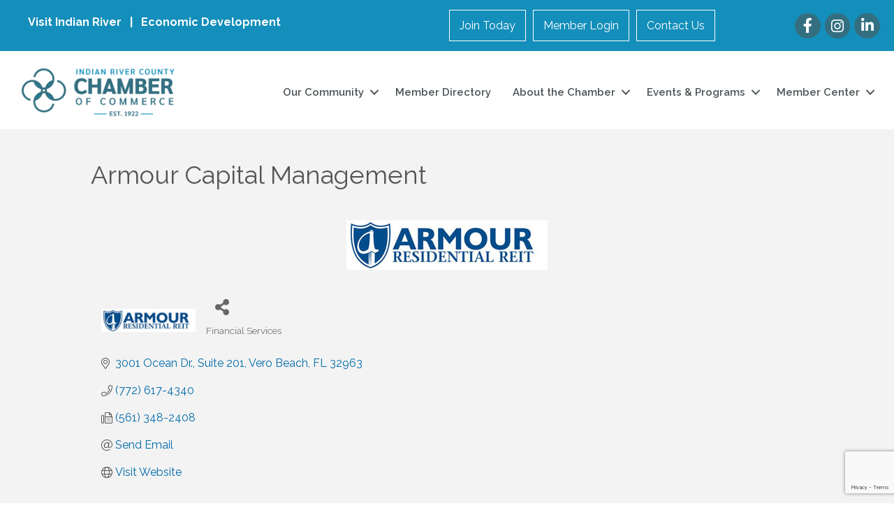

--- FILE ---
content_type: text/html; charset=utf-8
request_url: https://www.google.com/recaptcha/enterprise/anchor?ar=1&k=6LfI_T8rAAAAAMkWHrLP_GfSf3tLy9tKa839wcWa&co=aHR0cHM6Ly9idXNpbmVzcy5pbmRpYW5yaXZlcmNoYW1iZXIuY29tOjQ0Mw..&hl=en&v=PoyoqOPhxBO7pBk68S4YbpHZ&size=invisible&anchor-ms=20000&execute-ms=30000&cb=sn14trv74tx
body_size: 48766
content:
<!DOCTYPE HTML><html dir="ltr" lang="en"><head><meta http-equiv="Content-Type" content="text/html; charset=UTF-8">
<meta http-equiv="X-UA-Compatible" content="IE=edge">
<title>reCAPTCHA</title>
<style type="text/css">
/* cyrillic-ext */
@font-face {
  font-family: 'Roboto';
  font-style: normal;
  font-weight: 400;
  font-stretch: 100%;
  src: url(//fonts.gstatic.com/s/roboto/v48/KFO7CnqEu92Fr1ME7kSn66aGLdTylUAMa3GUBHMdazTgWw.woff2) format('woff2');
  unicode-range: U+0460-052F, U+1C80-1C8A, U+20B4, U+2DE0-2DFF, U+A640-A69F, U+FE2E-FE2F;
}
/* cyrillic */
@font-face {
  font-family: 'Roboto';
  font-style: normal;
  font-weight: 400;
  font-stretch: 100%;
  src: url(//fonts.gstatic.com/s/roboto/v48/KFO7CnqEu92Fr1ME7kSn66aGLdTylUAMa3iUBHMdazTgWw.woff2) format('woff2');
  unicode-range: U+0301, U+0400-045F, U+0490-0491, U+04B0-04B1, U+2116;
}
/* greek-ext */
@font-face {
  font-family: 'Roboto';
  font-style: normal;
  font-weight: 400;
  font-stretch: 100%;
  src: url(//fonts.gstatic.com/s/roboto/v48/KFO7CnqEu92Fr1ME7kSn66aGLdTylUAMa3CUBHMdazTgWw.woff2) format('woff2');
  unicode-range: U+1F00-1FFF;
}
/* greek */
@font-face {
  font-family: 'Roboto';
  font-style: normal;
  font-weight: 400;
  font-stretch: 100%;
  src: url(//fonts.gstatic.com/s/roboto/v48/KFO7CnqEu92Fr1ME7kSn66aGLdTylUAMa3-UBHMdazTgWw.woff2) format('woff2');
  unicode-range: U+0370-0377, U+037A-037F, U+0384-038A, U+038C, U+038E-03A1, U+03A3-03FF;
}
/* math */
@font-face {
  font-family: 'Roboto';
  font-style: normal;
  font-weight: 400;
  font-stretch: 100%;
  src: url(//fonts.gstatic.com/s/roboto/v48/KFO7CnqEu92Fr1ME7kSn66aGLdTylUAMawCUBHMdazTgWw.woff2) format('woff2');
  unicode-range: U+0302-0303, U+0305, U+0307-0308, U+0310, U+0312, U+0315, U+031A, U+0326-0327, U+032C, U+032F-0330, U+0332-0333, U+0338, U+033A, U+0346, U+034D, U+0391-03A1, U+03A3-03A9, U+03B1-03C9, U+03D1, U+03D5-03D6, U+03F0-03F1, U+03F4-03F5, U+2016-2017, U+2034-2038, U+203C, U+2040, U+2043, U+2047, U+2050, U+2057, U+205F, U+2070-2071, U+2074-208E, U+2090-209C, U+20D0-20DC, U+20E1, U+20E5-20EF, U+2100-2112, U+2114-2115, U+2117-2121, U+2123-214F, U+2190, U+2192, U+2194-21AE, U+21B0-21E5, U+21F1-21F2, U+21F4-2211, U+2213-2214, U+2216-22FF, U+2308-230B, U+2310, U+2319, U+231C-2321, U+2336-237A, U+237C, U+2395, U+239B-23B7, U+23D0, U+23DC-23E1, U+2474-2475, U+25AF, U+25B3, U+25B7, U+25BD, U+25C1, U+25CA, U+25CC, U+25FB, U+266D-266F, U+27C0-27FF, U+2900-2AFF, U+2B0E-2B11, U+2B30-2B4C, U+2BFE, U+3030, U+FF5B, U+FF5D, U+1D400-1D7FF, U+1EE00-1EEFF;
}
/* symbols */
@font-face {
  font-family: 'Roboto';
  font-style: normal;
  font-weight: 400;
  font-stretch: 100%;
  src: url(//fonts.gstatic.com/s/roboto/v48/KFO7CnqEu92Fr1ME7kSn66aGLdTylUAMaxKUBHMdazTgWw.woff2) format('woff2');
  unicode-range: U+0001-000C, U+000E-001F, U+007F-009F, U+20DD-20E0, U+20E2-20E4, U+2150-218F, U+2190, U+2192, U+2194-2199, U+21AF, U+21E6-21F0, U+21F3, U+2218-2219, U+2299, U+22C4-22C6, U+2300-243F, U+2440-244A, U+2460-24FF, U+25A0-27BF, U+2800-28FF, U+2921-2922, U+2981, U+29BF, U+29EB, U+2B00-2BFF, U+4DC0-4DFF, U+FFF9-FFFB, U+10140-1018E, U+10190-1019C, U+101A0, U+101D0-101FD, U+102E0-102FB, U+10E60-10E7E, U+1D2C0-1D2D3, U+1D2E0-1D37F, U+1F000-1F0FF, U+1F100-1F1AD, U+1F1E6-1F1FF, U+1F30D-1F30F, U+1F315, U+1F31C, U+1F31E, U+1F320-1F32C, U+1F336, U+1F378, U+1F37D, U+1F382, U+1F393-1F39F, U+1F3A7-1F3A8, U+1F3AC-1F3AF, U+1F3C2, U+1F3C4-1F3C6, U+1F3CA-1F3CE, U+1F3D4-1F3E0, U+1F3ED, U+1F3F1-1F3F3, U+1F3F5-1F3F7, U+1F408, U+1F415, U+1F41F, U+1F426, U+1F43F, U+1F441-1F442, U+1F444, U+1F446-1F449, U+1F44C-1F44E, U+1F453, U+1F46A, U+1F47D, U+1F4A3, U+1F4B0, U+1F4B3, U+1F4B9, U+1F4BB, U+1F4BF, U+1F4C8-1F4CB, U+1F4D6, U+1F4DA, U+1F4DF, U+1F4E3-1F4E6, U+1F4EA-1F4ED, U+1F4F7, U+1F4F9-1F4FB, U+1F4FD-1F4FE, U+1F503, U+1F507-1F50B, U+1F50D, U+1F512-1F513, U+1F53E-1F54A, U+1F54F-1F5FA, U+1F610, U+1F650-1F67F, U+1F687, U+1F68D, U+1F691, U+1F694, U+1F698, U+1F6AD, U+1F6B2, U+1F6B9-1F6BA, U+1F6BC, U+1F6C6-1F6CF, U+1F6D3-1F6D7, U+1F6E0-1F6EA, U+1F6F0-1F6F3, U+1F6F7-1F6FC, U+1F700-1F7FF, U+1F800-1F80B, U+1F810-1F847, U+1F850-1F859, U+1F860-1F887, U+1F890-1F8AD, U+1F8B0-1F8BB, U+1F8C0-1F8C1, U+1F900-1F90B, U+1F93B, U+1F946, U+1F984, U+1F996, U+1F9E9, U+1FA00-1FA6F, U+1FA70-1FA7C, U+1FA80-1FA89, U+1FA8F-1FAC6, U+1FACE-1FADC, U+1FADF-1FAE9, U+1FAF0-1FAF8, U+1FB00-1FBFF;
}
/* vietnamese */
@font-face {
  font-family: 'Roboto';
  font-style: normal;
  font-weight: 400;
  font-stretch: 100%;
  src: url(//fonts.gstatic.com/s/roboto/v48/KFO7CnqEu92Fr1ME7kSn66aGLdTylUAMa3OUBHMdazTgWw.woff2) format('woff2');
  unicode-range: U+0102-0103, U+0110-0111, U+0128-0129, U+0168-0169, U+01A0-01A1, U+01AF-01B0, U+0300-0301, U+0303-0304, U+0308-0309, U+0323, U+0329, U+1EA0-1EF9, U+20AB;
}
/* latin-ext */
@font-face {
  font-family: 'Roboto';
  font-style: normal;
  font-weight: 400;
  font-stretch: 100%;
  src: url(//fonts.gstatic.com/s/roboto/v48/KFO7CnqEu92Fr1ME7kSn66aGLdTylUAMa3KUBHMdazTgWw.woff2) format('woff2');
  unicode-range: U+0100-02BA, U+02BD-02C5, U+02C7-02CC, U+02CE-02D7, U+02DD-02FF, U+0304, U+0308, U+0329, U+1D00-1DBF, U+1E00-1E9F, U+1EF2-1EFF, U+2020, U+20A0-20AB, U+20AD-20C0, U+2113, U+2C60-2C7F, U+A720-A7FF;
}
/* latin */
@font-face {
  font-family: 'Roboto';
  font-style: normal;
  font-weight: 400;
  font-stretch: 100%;
  src: url(//fonts.gstatic.com/s/roboto/v48/KFO7CnqEu92Fr1ME7kSn66aGLdTylUAMa3yUBHMdazQ.woff2) format('woff2');
  unicode-range: U+0000-00FF, U+0131, U+0152-0153, U+02BB-02BC, U+02C6, U+02DA, U+02DC, U+0304, U+0308, U+0329, U+2000-206F, U+20AC, U+2122, U+2191, U+2193, U+2212, U+2215, U+FEFF, U+FFFD;
}
/* cyrillic-ext */
@font-face {
  font-family: 'Roboto';
  font-style: normal;
  font-weight: 500;
  font-stretch: 100%;
  src: url(//fonts.gstatic.com/s/roboto/v48/KFO7CnqEu92Fr1ME7kSn66aGLdTylUAMa3GUBHMdazTgWw.woff2) format('woff2');
  unicode-range: U+0460-052F, U+1C80-1C8A, U+20B4, U+2DE0-2DFF, U+A640-A69F, U+FE2E-FE2F;
}
/* cyrillic */
@font-face {
  font-family: 'Roboto';
  font-style: normal;
  font-weight: 500;
  font-stretch: 100%;
  src: url(//fonts.gstatic.com/s/roboto/v48/KFO7CnqEu92Fr1ME7kSn66aGLdTylUAMa3iUBHMdazTgWw.woff2) format('woff2');
  unicode-range: U+0301, U+0400-045F, U+0490-0491, U+04B0-04B1, U+2116;
}
/* greek-ext */
@font-face {
  font-family: 'Roboto';
  font-style: normal;
  font-weight: 500;
  font-stretch: 100%;
  src: url(//fonts.gstatic.com/s/roboto/v48/KFO7CnqEu92Fr1ME7kSn66aGLdTylUAMa3CUBHMdazTgWw.woff2) format('woff2');
  unicode-range: U+1F00-1FFF;
}
/* greek */
@font-face {
  font-family: 'Roboto';
  font-style: normal;
  font-weight: 500;
  font-stretch: 100%;
  src: url(//fonts.gstatic.com/s/roboto/v48/KFO7CnqEu92Fr1ME7kSn66aGLdTylUAMa3-UBHMdazTgWw.woff2) format('woff2');
  unicode-range: U+0370-0377, U+037A-037F, U+0384-038A, U+038C, U+038E-03A1, U+03A3-03FF;
}
/* math */
@font-face {
  font-family: 'Roboto';
  font-style: normal;
  font-weight: 500;
  font-stretch: 100%;
  src: url(//fonts.gstatic.com/s/roboto/v48/KFO7CnqEu92Fr1ME7kSn66aGLdTylUAMawCUBHMdazTgWw.woff2) format('woff2');
  unicode-range: U+0302-0303, U+0305, U+0307-0308, U+0310, U+0312, U+0315, U+031A, U+0326-0327, U+032C, U+032F-0330, U+0332-0333, U+0338, U+033A, U+0346, U+034D, U+0391-03A1, U+03A3-03A9, U+03B1-03C9, U+03D1, U+03D5-03D6, U+03F0-03F1, U+03F4-03F5, U+2016-2017, U+2034-2038, U+203C, U+2040, U+2043, U+2047, U+2050, U+2057, U+205F, U+2070-2071, U+2074-208E, U+2090-209C, U+20D0-20DC, U+20E1, U+20E5-20EF, U+2100-2112, U+2114-2115, U+2117-2121, U+2123-214F, U+2190, U+2192, U+2194-21AE, U+21B0-21E5, U+21F1-21F2, U+21F4-2211, U+2213-2214, U+2216-22FF, U+2308-230B, U+2310, U+2319, U+231C-2321, U+2336-237A, U+237C, U+2395, U+239B-23B7, U+23D0, U+23DC-23E1, U+2474-2475, U+25AF, U+25B3, U+25B7, U+25BD, U+25C1, U+25CA, U+25CC, U+25FB, U+266D-266F, U+27C0-27FF, U+2900-2AFF, U+2B0E-2B11, U+2B30-2B4C, U+2BFE, U+3030, U+FF5B, U+FF5D, U+1D400-1D7FF, U+1EE00-1EEFF;
}
/* symbols */
@font-face {
  font-family: 'Roboto';
  font-style: normal;
  font-weight: 500;
  font-stretch: 100%;
  src: url(//fonts.gstatic.com/s/roboto/v48/KFO7CnqEu92Fr1ME7kSn66aGLdTylUAMaxKUBHMdazTgWw.woff2) format('woff2');
  unicode-range: U+0001-000C, U+000E-001F, U+007F-009F, U+20DD-20E0, U+20E2-20E4, U+2150-218F, U+2190, U+2192, U+2194-2199, U+21AF, U+21E6-21F0, U+21F3, U+2218-2219, U+2299, U+22C4-22C6, U+2300-243F, U+2440-244A, U+2460-24FF, U+25A0-27BF, U+2800-28FF, U+2921-2922, U+2981, U+29BF, U+29EB, U+2B00-2BFF, U+4DC0-4DFF, U+FFF9-FFFB, U+10140-1018E, U+10190-1019C, U+101A0, U+101D0-101FD, U+102E0-102FB, U+10E60-10E7E, U+1D2C0-1D2D3, U+1D2E0-1D37F, U+1F000-1F0FF, U+1F100-1F1AD, U+1F1E6-1F1FF, U+1F30D-1F30F, U+1F315, U+1F31C, U+1F31E, U+1F320-1F32C, U+1F336, U+1F378, U+1F37D, U+1F382, U+1F393-1F39F, U+1F3A7-1F3A8, U+1F3AC-1F3AF, U+1F3C2, U+1F3C4-1F3C6, U+1F3CA-1F3CE, U+1F3D4-1F3E0, U+1F3ED, U+1F3F1-1F3F3, U+1F3F5-1F3F7, U+1F408, U+1F415, U+1F41F, U+1F426, U+1F43F, U+1F441-1F442, U+1F444, U+1F446-1F449, U+1F44C-1F44E, U+1F453, U+1F46A, U+1F47D, U+1F4A3, U+1F4B0, U+1F4B3, U+1F4B9, U+1F4BB, U+1F4BF, U+1F4C8-1F4CB, U+1F4D6, U+1F4DA, U+1F4DF, U+1F4E3-1F4E6, U+1F4EA-1F4ED, U+1F4F7, U+1F4F9-1F4FB, U+1F4FD-1F4FE, U+1F503, U+1F507-1F50B, U+1F50D, U+1F512-1F513, U+1F53E-1F54A, U+1F54F-1F5FA, U+1F610, U+1F650-1F67F, U+1F687, U+1F68D, U+1F691, U+1F694, U+1F698, U+1F6AD, U+1F6B2, U+1F6B9-1F6BA, U+1F6BC, U+1F6C6-1F6CF, U+1F6D3-1F6D7, U+1F6E0-1F6EA, U+1F6F0-1F6F3, U+1F6F7-1F6FC, U+1F700-1F7FF, U+1F800-1F80B, U+1F810-1F847, U+1F850-1F859, U+1F860-1F887, U+1F890-1F8AD, U+1F8B0-1F8BB, U+1F8C0-1F8C1, U+1F900-1F90B, U+1F93B, U+1F946, U+1F984, U+1F996, U+1F9E9, U+1FA00-1FA6F, U+1FA70-1FA7C, U+1FA80-1FA89, U+1FA8F-1FAC6, U+1FACE-1FADC, U+1FADF-1FAE9, U+1FAF0-1FAF8, U+1FB00-1FBFF;
}
/* vietnamese */
@font-face {
  font-family: 'Roboto';
  font-style: normal;
  font-weight: 500;
  font-stretch: 100%;
  src: url(//fonts.gstatic.com/s/roboto/v48/KFO7CnqEu92Fr1ME7kSn66aGLdTylUAMa3OUBHMdazTgWw.woff2) format('woff2');
  unicode-range: U+0102-0103, U+0110-0111, U+0128-0129, U+0168-0169, U+01A0-01A1, U+01AF-01B0, U+0300-0301, U+0303-0304, U+0308-0309, U+0323, U+0329, U+1EA0-1EF9, U+20AB;
}
/* latin-ext */
@font-face {
  font-family: 'Roboto';
  font-style: normal;
  font-weight: 500;
  font-stretch: 100%;
  src: url(//fonts.gstatic.com/s/roboto/v48/KFO7CnqEu92Fr1ME7kSn66aGLdTylUAMa3KUBHMdazTgWw.woff2) format('woff2');
  unicode-range: U+0100-02BA, U+02BD-02C5, U+02C7-02CC, U+02CE-02D7, U+02DD-02FF, U+0304, U+0308, U+0329, U+1D00-1DBF, U+1E00-1E9F, U+1EF2-1EFF, U+2020, U+20A0-20AB, U+20AD-20C0, U+2113, U+2C60-2C7F, U+A720-A7FF;
}
/* latin */
@font-face {
  font-family: 'Roboto';
  font-style: normal;
  font-weight: 500;
  font-stretch: 100%;
  src: url(//fonts.gstatic.com/s/roboto/v48/KFO7CnqEu92Fr1ME7kSn66aGLdTylUAMa3yUBHMdazQ.woff2) format('woff2');
  unicode-range: U+0000-00FF, U+0131, U+0152-0153, U+02BB-02BC, U+02C6, U+02DA, U+02DC, U+0304, U+0308, U+0329, U+2000-206F, U+20AC, U+2122, U+2191, U+2193, U+2212, U+2215, U+FEFF, U+FFFD;
}
/* cyrillic-ext */
@font-face {
  font-family: 'Roboto';
  font-style: normal;
  font-weight: 900;
  font-stretch: 100%;
  src: url(//fonts.gstatic.com/s/roboto/v48/KFO7CnqEu92Fr1ME7kSn66aGLdTylUAMa3GUBHMdazTgWw.woff2) format('woff2');
  unicode-range: U+0460-052F, U+1C80-1C8A, U+20B4, U+2DE0-2DFF, U+A640-A69F, U+FE2E-FE2F;
}
/* cyrillic */
@font-face {
  font-family: 'Roboto';
  font-style: normal;
  font-weight: 900;
  font-stretch: 100%;
  src: url(//fonts.gstatic.com/s/roboto/v48/KFO7CnqEu92Fr1ME7kSn66aGLdTylUAMa3iUBHMdazTgWw.woff2) format('woff2');
  unicode-range: U+0301, U+0400-045F, U+0490-0491, U+04B0-04B1, U+2116;
}
/* greek-ext */
@font-face {
  font-family: 'Roboto';
  font-style: normal;
  font-weight: 900;
  font-stretch: 100%;
  src: url(//fonts.gstatic.com/s/roboto/v48/KFO7CnqEu92Fr1ME7kSn66aGLdTylUAMa3CUBHMdazTgWw.woff2) format('woff2');
  unicode-range: U+1F00-1FFF;
}
/* greek */
@font-face {
  font-family: 'Roboto';
  font-style: normal;
  font-weight: 900;
  font-stretch: 100%;
  src: url(//fonts.gstatic.com/s/roboto/v48/KFO7CnqEu92Fr1ME7kSn66aGLdTylUAMa3-UBHMdazTgWw.woff2) format('woff2');
  unicode-range: U+0370-0377, U+037A-037F, U+0384-038A, U+038C, U+038E-03A1, U+03A3-03FF;
}
/* math */
@font-face {
  font-family: 'Roboto';
  font-style: normal;
  font-weight: 900;
  font-stretch: 100%;
  src: url(//fonts.gstatic.com/s/roboto/v48/KFO7CnqEu92Fr1ME7kSn66aGLdTylUAMawCUBHMdazTgWw.woff2) format('woff2');
  unicode-range: U+0302-0303, U+0305, U+0307-0308, U+0310, U+0312, U+0315, U+031A, U+0326-0327, U+032C, U+032F-0330, U+0332-0333, U+0338, U+033A, U+0346, U+034D, U+0391-03A1, U+03A3-03A9, U+03B1-03C9, U+03D1, U+03D5-03D6, U+03F0-03F1, U+03F4-03F5, U+2016-2017, U+2034-2038, U+203C, U+2040, U+2043, U+2047, U+2050, U+2057, U+205F, U+2070-2071, U+2074-208E, U+2090-209C, U+20D0-20DC, U+20E1, U+20E5-20EF, U+2100-2112, U+2114-2115, U+2117-2121, U+2123-214F, U+2190, U+2192, U+2194-21AE, U+21B0-21E5, U+21F1-21F2, U+21F4-2211, U+2213-2214, U+2216-22FF, U+2308-230B, U+2310, U+2319, U+231C-2321, U+2336-237A, U+237C, U+2395, U+239B-23B7, U+23D0, U+23DC-23E1, U+2474-2475, U+25AF, U+25B3, U+25B7, U+25BD, U+25C1, U+25CA, U+25CC, U+25FB, U+266D-266F, U+27C0-27FF, U+2900-2AFF, U+2B0E-2B11, U+2B30-2B4C, U+2BFE, U+3030, U+FF5B, U+FF5D, U+1D400-1D7FF, U+1EE00-1EEFF;
}
/* symbols */
@font-face {
  font-family: 'Roboto';
  font-style: normal;
  font-weight: 900;
  font-stretch: 100%;
  src: url(//fonts.gstatic.com/s/roboto/v48/KFO7CnqEu92Fr1ME7kSn66aGLdTylUAMaxKUBHMdazTgWw.woff2) format('woff2');
  unicode-range: U+0001-000C, U+000E-001F, U+007F-009F, U+20DD-20E0, U+20E2-20E4, U+2150-218F, U+2190, U+2192, U+2194-2199, U+21AF, U+21E6-21F0, U+21F3, U+2218-2219, U+2299, U+22C4-22C6, U+2300-243F, U+2440-244A, U+2460-24FF, U+25A0-27BF, U+2800-28FF, U+2921-2922, U+2981, U+29BF, U+29EB, U+2B00-2BFF, U+4DC0-4DFF, U+FFF9-FFFB, U+10140-1018E, U+10190-1019C, U+101A0, U+101D0-101FD, U+102E0-102FB, U+10E60-10E7E, U+1D2C0-1D2D3, U+1D2E0-1D37F, U+1F000-1F0FF, U+1F100-1F1AD, U+1F1E6-1F1FF, U+1F30D-1F30F, U+1F315, U+1F31C, U+1F31E, U+1F320-1F32C, U+1F336, U+1F378, U+1F37D, U+1F382, U+1F393-1F39F, U+1F3A7-1F3A8, U+1F3AC-1F3AF, U+1F3C2, U+1F3C4-1F3C6, U+1F3CA-1F3CE, U+1F3D4-1F3E0, U+1F3ED, U+1F3F1-1F3F3, U+1F3F5-1F3F7, U+1F408, U+1F415, U+1F41F, U+1F426, U+1F43F, U+1F441-1F442, U+1F444, U+1F446-1F449, U+1F44C-1F44E, U+1F453, U+1F46A, U+1F47D, U+1F4A3, U+1F4B0, U+1F4B3, U+1F4B9, U+1F4BB, U+1F4BF, U+1F4C8-1F4CB, U+1F4D6, U+1F4DA, U+1F4DF, U+1F4E3-1F4E6, U+1F4EA-1F4ED, U+1F4F7, U+1F4F9-1F4FB, U+1F4FD-1F4FE, U+1F503, U+1F507-1F50B, U+1F50D, U+1F512-1F513, U+1F53E-1F54A, U+1F54F-1F5FA, U+1F610, U+1F650-1F67F, U+1F687, U+1F68D, U+1F691, U+1F694, U+1F698, U+1F6AD, U+1F6B2, U+1F6B9-1F6BA, U+1F6BC, U+1F6C6-1F6CF, U+1F6D3-1F6D7, U+1F6E0-1F6EA, U+1F6F0-1F6F3, U+1F6F7-1F6FC, U+1F700-1F7FF, U+1F800-1F80B, U+1F810-1F847, U+1F850-1F859, U+1F860-1F887, U+1F890-1F8AD, U+1F8B0-1F8BB, U+1F8C0-1F8C1, U+1F900-1F90B, U+1F93B, U+1F946, U+1F984, U+1F996, U+1F9E9, U+1FA00-1FA6F, U+1FA70-1FA7C, U+1FA80-1FA89, U+1FA8F-1FAC6, U+1FACE-1FADC, U+1FADF-1FAE9, U+1FAF0-1FAF8, U+1FB00-1FBFF;
}
/* vietnamese */
@font-face {
  font-family: 'Roboto';
  font-style: normal;
  font-weight: 900;
  font-stretch: 100%;
  src: url(//fonts.gstatic.com/s/roboto/v48/KFO7CnqEu92Fr1ME7kSn66aGLdTylUAMa3OUBHMdazTgWw.woff2) format('woff2');
  unicode-range: U+0102-0103, U+0110-0111, U+0128-0129, U+0168-0169, U+01A0-01A1, U+01AF-01B0, U+0300-0301, U+0303-0304, U+0308-0309, U+0323, U+0329, U+1EA0-1EF9, U+20AB;
}
/* latin-ext */
@font-face {
  font-family: 'Roboto';
  font-style: normal;
  font-weight: 900;
  font-stretch: 100%;
  src: url(//fonts.gstatic.com/s/roboto/v48/KFO7CnqEu92Fr1ME7kSn66aGLdTylUAMa3KUBHMdazTgWw.woff2) format('woff2');
  unicode-range: U+0100-02BA, U+02BD-02C5, U+02C7-02CC, U+02CE-02D7, U+02DD-02FF, U+0304, U+0308, U+0329, U+1D00-1DBF, U+1E00-1E9F, U+1EF2-1EFF, U+2020, U+20A0-20AB, U+20AD-20C0, U+2113, U+2C60-2C7F, U+A720-A7FF;
}
/* latin */
@font-face {
  font-family: 'Roboto';
  font-style: normal;
  font-weight: 900;
  font-stretch: 100%;
  src: url(//fonts.gstatic.com/s/roboto/v48/KFO7CnqEu92Fr1ME7kSn66aGLdTylUAMa3yUBHMdazQ.woff2) format('woff2');
  unicode-range: U+0000-00FF, U+0131, U+0152-0153, U+02BB-02BC, U+02C6, U+02DA, U+02DC, U+0304, U+0308, U+0329, U+2000-206F, U+20AC, U+2122, U+2191, U+2193, U+2212, U+2215, U+FEFF, U+FFFD;
}

</style>
<link rel="stylesheet" type="text/css" href="https://www.gstatic.com/recaptcha/releases/PoyoqOPhxBO7pBk68S4YbpHZ/styles__ltr.css">
<script nonce="EOZyapGmA8QFQ4YqwzKntg" type="text/javascript">window['__recaptcha_api'] = 'https://www.google.com/recaptcha/enterprise/';</script>
<script type="text/javascript" src="https://www.gstatic.com/recaptcha/releases/PoyoqOPhxBO7pBk68S4YbpHZ/recaptcha__en.js" nonce="EOZyapGmA8QFQ4YqwzKntg">
      
    </script></head>
<body><div id="rc-anchor-alert" class="rc-anchor-alert"></div>
<input type="hidden" id="recaptcha-token" value="[base64]">
<script type="text/javascript" nonce="EOZyapGmA8QFQ4YqwzKntg">
      recaptcha.anchor.Main.init("[\x22ainput\x22,[\x22bgdata\x22,\x22\x22,\[base64]/[base64]/MjU1Ong/[base64]/[base64]/[base64]/[base64]/[base64]/[base64]/[base64]/[base64]/[base64]/[base64]/[base64]/[base64]/[base64]/[base64]/[base64]\\u003d\x22,\[base64]\x22,\[base64]/w57Dj8Kfw47Ci8OXAcKYRQXCtFDDhcOXwojCp8O1w7LCmsKXA8Odw7k3XlxFNVDDpcOTKcOAwopIw6YKw4XDtsKOw6clwqTDmcKVbcOUw4Bhw4kHC8OwbjTCu3/Co29Xw6TCmsKpDCvChlEJPlbCm8KKYsO2wodEw6PDqsOjOiRYI8OZNmlWVsOsZWzDoixdw4HCs2dXwqTCihvCkgQFwrQywrvDpcO2woXCrhMuRsOeQcKbUjNFUjHDkA7ChMKdwovDpD1Yw7jDk8K8OcKrKcOGUcKdwqnCj1PDrMOaw49cw7t3wpnCkB/CvjM8L8Oww7fCs8KywpUbbsOnwrjCucOhDQvDoT/[base64]/wo/DncOkKMK0w7vCosKZw6hGQnFVwpzCjybCv8KYwrLCr8KoNsOOwqXCkxtqw5DCkkIAwpfCqE4xwqEMwqnDhnEIwpsnw43CqMOpZTHDikDCnSHCoxMEw7LDqVnDvhTDo23Cp8K9w4fCo0YbQcO/wo/[base64]/CpsKxHgspNyt4IHxKK0jDoxh/wp1HwoMvFsOOccKRwpDDgQhVBcO4W1zCosKSwrvCrsODwrrDt8OPw7/DnizDkcO6E8KzwqZ2w7XCt3fCiVHDgGgsw7JnasOLNFrDjMKTw5ZJDMKHRmnCsCMzw5XDjsKZbsKBwoxKNMK6woRhVcOow5QWN8KqBsOhTghIwr3DgjjCssKTBcKFwo3CjsOCwpxDw4nCvUPCgMOuw7XCmWHDsMKSwoV3w6rDozx/w4ZaLnTDjcKowr3CmBMfYMOqYMKCBCNXMmnDnsKdw43Cr8KLwq4Mwo/DiMOoZRANwojDqEnCg8KGwpEIM8KzwrjDocOZKFnDn8KyfUTCtyULwozDjhgvw5xgwpo2w6J6w6/DmcOjRsKFwrdkWCYKaMOYw7pgwqQ8Xx9gMALDlmLCuExCw6PCmjNuI0sJw6R3w77Di8OIAMK8w7HCvcKeK8O1B8OUwoE7w6/Ckhdywrx0wpxSPcO4w6TCtcOjTXXCmsO4w5tOYsOjwpbCoMKnJcOlw7tNWzrDkFkKw5fCkhLDtMO9NsOhIB94wr/ChyIiw7N6ScKyOHzDqMKlw6Y8wo3CtMOGDsOMw78GEsKxOMK1w588w4VQw4nCnMOnwrsDw7fCsMKhwoHDpMKfB8OFwq4UH3NWFcK/ZmbDvWnCgz/DusKjPwFywqNTw5hXwq/[base64]/DgDPCqMKNZ8OYw5rDm1PDgMKTw7XCmEVSw6rCrlPCsMO/w7N8V8KzAsOQw63CuFdXDcKcwrIQJsOgw6pAwqtjIWVWwq7CoMOhwpkPf8Ouw57Crw5PbcO8w4sHD8KKwpN+KsOdwrXCokXCkcOuTMO/[base64]/[base64]/DoHtfHDzDmMKnwrhiw7YEMsKww4NDeHLDmS1hwptpwrLClzTDvgM8w4TDh1XDjSfDo8Oww6A/[base64]/SRFxUcO+w5nCkMONw7UUfMOOwrjCjsKtbAN3d8KOwrwCwqIoNMK4w5Q0w4MSdcKTw4IfwqNRCMOjwo8Iw5zDvybCtwLDpsKuw60Yw6XDqAPDkhBSYcKvw61Mwq3CqMKSw7rCoX/Dq8Khw5d/YBfCmMOvw4LCrWvDuMO7wqvDiT/Cj8KkesO+Wn82BEbDlhvCscKrcsKiIcKDXlw2fH1MwpkWw7fCpcOXFMODKMOdw71BZ39tw48DBwfDpC94QVzCjhvChMK0wpvDt8Obw4B2LUXDucKdwrLCsGNWwrcaDsKrw5HDrTPChQplP8KGw5giDVopNMO1I8KbJh7DoxHCiDoYw5bDhlxSw5TDmy5Kw5/DhjY3TAQRKmfCgMK4FwlRXsKPZCwiw5VNIw4qX19ZMmYywrbDqMO6w5nDu3LCollXwpdmworCrV/CsMKBw44xHhY+DMOvw67Cm1xLw53ClcKIFUjCgMOYQsKTwoclwpjDgEEAUWsRJEXCp390CsO2wrApw7VWwolpwqTCq8Kfw4ZvCgkVHcKrw59PacK3V8OqJiPDkkksw7jCgnnDpMK3X2/DuMOFwqXCq1kfwovCh8KbSMOjwq3Do2sjKgnDoMKEw6TCoMKtHSlTREo5dsKawovCrMKjw6TCuFTDuTPDtcKbw4HDo1lqRMKQVMO4akoLW8OkwoQBwp0UEHjDn8OCbCQOd8KgwpDCukU8w41EV3klGxPCgX7CicO4w5PDg8OwQwHDgMKawpHCmcK0HgF8A3/CssOVV1HClRUxw6kAw595TirDvsOIw50NRXFtW8O6w7xlU8Krw4gnbnFRJHHDnWMCBsOywpV/w5HCuWXCgcKAwqw8YsO7Ul4ucAwqwqPCv8OaQMK3wpLDmR9jFmbCgXFdwrRuw73DlnhuSktPwp3DsX1AK38/UMOAPMOlw5kXw6XDtCTDnkplw7DCnjUHwo/[base64]/[base64]/CnQkfwpc9w47DoMK5PMKwwqHDucO9eMORLDxJw6dJw49KwrHDjyLCgsOcMT80wrfDnsKodSAMw5LCpMK5w5h0w5nDnsKFw7HChlk5KHTDi1QFwonCnMKhLA7Cg8KNU8KvO8KlwrzDrQs0wr3CpV11T2/CmMK3K2x5NiJFwr8Cw5ZsDcOVbcKoSHgdEzDCq8K7WiRwwq1Uw5tCKsOjaEYKwq/[base64]/[base64]/Dv1Ycw7zCsBR7w7XDsX/CjXoNwpAnZcOxbcKSwp89MjHDuDcVCMKjGjrCjsOKwpFww48cwqh+wpfDjMKNw4vCkFvDgmhGA8OcEllCflTDvmFVw7/CpS7ChcO2MyEdw5I5GGFfw77CjMO3KGfCk1c2esOvN8KSLcKEacOwwrNnwr3CiAU8JlHDslHDml3Dg0FmWcK4w59qA8O/[base64]/CqggLQsKlw4d/w741HE9jwqwtwqXDrsKCw5XDhmdKcsKEwoPClXVWwpnDpcKvCMO0aj/DujTDkh/DtcK4fm7Cp8OQcsKGwp9dSzdvSBPDhcKYZjDChRwhDztHeVnCrmrDn8KOH8O/BMOTVGHDjD3Cjz/DjFZCwqdzVMO3W8OIwrbCkxMkE3bCr8K3Gypaw4suwqU5w4ZgQC8ow6wnNWbCvynCqnN0wpjCuMOTwo9Jw6TDicOLR3ASf8OOd8Oywot9SMO+w7R0C1kYw5rCnggYAsKFBsK1JcKUwplXYsOzw4nCiQlRKAUWBcOeIMKzwqI9K3XCq3AKEMK+wpjDkFfCiAp/w4HCiDXCtMK5wrXDjAA1A1oKCsKFwqctMcOXw7HDscKGw4TDljN6wo4tRF9xK8Oow5bCtFIWfMK9wp7CmWZmAULCvSxQasO3E8KMY0/Dm8KkT8Kkwo8EwrTDtzXDrS5GJSNpN3vDtcOcOGPDisKQCsKzK0VDaMKGw4p/UMK2w7pHw7jChkPCh8KDWlLCnR7Dk1fDvsKsw4JQYMKNwpHDrsOaNcOHw4jDsMOXwrd8wr7Dt8KuECc1w4bDtC0Dei3CnsOdf8OXNQYEbMKhO8KbeH4ew4sDHxfCnU/DlV3Ci8KrRMOTAsK5w6lKUURJw59YIcOuXCsAbS/CncOCw6wvDWRPw7pZwr7Du2DDoMOiw5PCpxAmNkoEdkE9w7JHwotlw4QcQMO5YMOtKMKZUX4eMWXCm2cHPsOIaAtqwqHCtAlkwoLDp0bDsUDDgsKVw73CksOMJ8OFb8KSNTHDjlrCo8Ovw4DDl8KhNSHCjsOwCsKVw5rDsXvDisK/TMOxMnZwSiphCcKlwoXCkVLDo8OyUcO8w6bCpkTCkMO2wr0Uw4Qww5cuZ8KUEnLCtMKdwqLCucKYwqo2w4t7OAXCqCA5asOSwrDCuTnDu8KbK8OaRMOSwop4w5rCgiTDghJGEMK3QMOfKxN/A8KqJcO5woQADcOQWWTDh8Kdw4zDssKba2bDpn4AScOcHVjDjcKQw7QDw7NGLDIdZcOgJMK2w4fCosOBw7bCiMO9w5DCilnDtMK8w7l5MzzCknzChsK3asKXw73DiGFfw47DjDcHwp7DoVHCqikrQsOFwqYEw7AHw5nCqMKow5/[base64]/Ckxsyw6fCugHDk35Awq0GeDU3wr8lw7snShTCs3RNZ8KAw4opwo/CuMKMCsKjPsK/[base64]/w5sTwpJwwrYxwoY6CRc2Gy9Bw45fBwhXAcO9SVvDsVtNDBhow5t4TsK/eHbDuHjDml5penLDhsKzwqB5dX3CmU/DtXzDjMO8ZMOaVsO4wqciBcKaQMKGw706woLClglwwq01HMOUwofDt8O3bcOPVsOsTzvCosKtZcOmwpdhw45hPk8aM8KWwrXCp2rDkkbDiW7DsMKnwrVawoBbwqzCh3Z9JXR1w5IXUW/[base64]/CgMK3TMKcw7BwdXFmJ8O/wrjCoy/[base64]/[base64]/CuMK4MMO7wqLDvcKCP8K5w6ckJsOpeBXDg1rDvMKMf8Opw5/Cm8K3wpJvYCkmw45rWRrDpMOOw6VhAynDnxbCqsKrwp5kRWgkw4TCtQxgwrpjF2vDrcKWwpjDhUYSw4E4wqXDvwTDkSs9w6fDmT7CmsKDw5YrFcKrwrvDlTzClT/[base64]/Ch8OYwpTCmcKtFE8nRcKfw4ccwoTCmhpbICUWwrs4w6NcISVwesOkwr1FTWfDiGzCtCoHwqvDssO2w4cxw5LDmUhmw4fCpMKvRsO6ESUZelElw5zDkRTDkFl0SlTDk8K+TcKMw5oyw5tVE8KmwqDClS7CmR9ew6xyc8OXcsKzw4XCg3x/wrhfeSDDgcOww6vDm0HDksOfwoRTw6E4TlLDjk8lcwzCkEvDp8KLXsOKcMK/[base64]/DvhfCocKXw7ptw4TDuhdDagMjSMOGwo07woLCo8K/dcKdwrPCoMKzworCh8OKNHs/PsKUEcOhWC4/IErChBZQwq03Vl/DnMK+NcOxW8KYwrIrwpPCvTJ1wo7CiMKySMOeNg3CqcKWw6J+USPDj8KnWTJRwpIkTsOGw4ERw4bCry3CqSTDmTzDpsObYcKIwrvDkw7DqMKjworDj2xXP8K2JsKDw7fCgkDDu8KFOsKQw73CrcOmJFddw4/Dl33CqknDlXprAMOeT1suGcKaw7rDuMO7SV7CjjrDuBLCssKGwqB8wrg8XcOgwqzCr8OSw7E6wog3A8OLC2dmwqg1WUXDg8O1CMOrw4HCi0UJGlvDoiDDhMKvw7TCuMOkwpTDrQsIw57DqmXCocO3w54+w7vCnw1gCcKjScKJwrrCh8KlJVDCqlN8wpfCoMOkwpMGwp/DiCvClsOyaScCDiojdzkScsK9w5zCvmVHW8O8w4ssIMKBbUzDscKcwo7ChsKWwrFHBSEVD3U3YBdyZsOZw70/AAPDkMKCEMO4w6QHXFDDlQzCjlbCuMKzwoPDvwVwQ18Hw5tUcRjDjxlTwrE6XcKYwrnDmRrCqMKhwrJOwqrCiMO0fMKkXBbClMOEw5vCmMKyWsOawqDChMOnw5hUwqEWw64yworCn8OIwoofwrfDgcKWw6DCtShFPsOIX8O/[base64]/Cv8Kic8KiwovCoDFFWFvCtXDDgyPCoHEsISPDhsOgwqMqwpfCvsK5V0zCpydaOEzDrsK5wprCrG7Dr8OGOSfCl8ONJFhpw49qw7rDt8KQY2zCqsOwKT8PQMOgHQ3DmQfDhsO5FEXCmAA0EcK9wojCqsKYKcOjw6/CtDpNwp0qwplPCAPCqsObLcKnwp9YJwxOdTNCDMKjBHYHCXzDpBtWQQl7wqvDrg3CiMKtwo/[base64]/[base64]/[base64]/[base64]/CnMOlwq4bw6rCrMKhN1jDvMONRRTCsknDjTDDpH9Jw6M3w6TCrRRjw4LDsx1NCU/[base64]/[base64]/Cqj3Cmh1Jw5sPw7U7BBTCn17Ci2AhVMOGwrQ2cFHCucO/QMOrB8KhQ8K+FsOaw53DmU/DslvDkjIxRcKma8KaL8OQw7ApByN1wq4BVj1NcsOaZTEYPcKLe0o6w7zCjR8iERQIHsOGwodYaizCu8OxKsO3wp7Dij8wM8OBw7oxVsOrGAUJwoFqYGnDh8OeRsK5woHDjAvDsDMCw6lrdcK4wrLCgk5mXcODwqhRB8OTwotuw6jCjMOcHCbCi8KQSU/DtQ8Qw60pfcKYT8O+DcOxwoYow5jDrBoIw7Yww6Eow6AFwroaRMKQM3NswoFbw7tkLRHDkcOLw77ChlAaw45VI8Ohw7HCusOwfnd2w57CkmjCtn/[base64]/w5ZYdcOcVcOXw7fCgMOiw4EBIcKUw7nDpATCgcODwonDjsOpJmhpMh7Dtx3DpDYhJsKmIT3DgcKBw7EfNCQfwr/ChsKgZxLCnmEZw43CsRxKWsKUe8OKw6xIwpJLaCITw5nCrCDDmcKdDlZXXF8QfXrChMK4CAjDhw3DmnY0V8Ktw7fCgcK2LiJIwohBwr/Chz4QRWDCjUoCwp1iw65FcnwsLsONwqfCvsKnwrx2w6XDt8KuDyTDu8ONwpVcwqLCvUTCq8O4Aj/Cs8Kww5FQw5VYwrLCjMK3wqcxw7zCsU/DgMOCwo5zHBzCqMKHSzbDmVAdQW/Cj8OqDMKSSsK+w5VWIsKyw41tY0siOSDCgRMuODQKw7xSfno9a2MOPmYLw5sJw5ctwpEqwqjClCgaw4QFw5JzXMOfw5FaP8K3KsKfwo1JwqkMblBJw7t1HsKPwp5GwqHDmWg+w4ZqXsOpfzdAw4DDqsOwTMOrwqkJLB00F8KbbA/[base64]/[base64]/ChSvDjMOuwrPDrsOowoxvwopjPcKpwrvDvsKAF8OBHsO1wrPCscOaO0zCqC/DrlzCsMOXw7xyBUUfGsOowqM+F8KdwrTDvcKYYjHDmcOGXcOXw7vCqcKbTsO9LDYfRirCosOBesKPRmpWw5XCjwcYPcO0DRNlwpTDhsKNcn/[base64]/BMKgIMKVClnCu1PDqcOSSsOHBBAnwoB4worChUnCo3YzB8OrDmzCmEIxwpUzA2TDuCbCs3DCqmLDtsOJw4XDi8O0wpfCiSzDi1PDu8OqwqtGGsKew5gNw5TCtUkXwp1VAz7Dj1rDn8KPwrglFznCnyrDmcOEbknDugoNLEF9wqgHCcK7w5rCocOrPcK9HyZ/[base64]/DvcOfw6JdGcO2wovDucOPLMKwwr1RdcOQewHDlcK9w6jCmiQXw4rDr8KROErDv2fDnsK0w7pwwoAEbMKIw7ZaXMOuPTfCgsKlFjPCi2/DoylUa8OiRn/DkU7ChwzChTnCt0LCi2gjHcKSUcOew5jCm8O2wrnDuVjDghTCrRPCk8K3w55eb0jDrmHDnzvCmMORK8Ouw6gkw5g9WsOAeWNhwp5oXFkJwo/CvsO6WsOQKATCvzXCusOMwrHCinJAwpjDkXfDslsiIwrDkVkUfAXDrcOrD8ODwpobw5gGwqACbTMDOGrCjMKywrPCu31/[base64]/VVjCv8OBKcOwWSdTBsOjwoFMwqE+w73DuRvDnxlgwoQ2bGnCscOjw5TDpcKzwogzbgwrw49VwrjDrMO7w48jwoodwoDCnUc6w7ZRw5NDw7chw49Dwr/Ct8KOBHbCk1RfwpNvXSw8wrXCgsOgIsKcfX7DkMKhXcKdw7nDuMOHIcKqw6jCpMOzw7JIw5kJCMKCw6xwwpEFL2NiQUh3PcKzannDusKcV8K/csKew4BUw699b190QsOzw5HDtzE9e8Kdwr/Ds8Kfwq3Drilvwq7ChRUQwrgow5oFw7/[base64]/YCnDli7CnSHDqErCtMOfPTLDsnDDmsO+w5QOwrrCilBgw7XDv8KFUcKFbgBOXEwiw7tmSMOewoLDjWRuPMKJwpoew40iEGnChF5DK1sKEDvChlBlRgLDsQDDnQNCw6PCl0dPw5XCl8K2cHoPwpfClMKww5Ntw5Vjw7ZQbcO5wr7CjArDgH/CgHVBwq7Dt0/DjcKvwr4vwr8tbsK4wrPCtsKew4Iww54lw7XCgyXCmDERTg3DjsKQwoHDh8KwH8O9w4vDulDDhsO2YcKiGSsvw5bDtsOnPlBxYsKSQGs1wrYuw7oqwpQMX8ODP1XCicKBw6cMbsKDSzBYw4ELwobChz9nZ8OwIWHCg8KhMnDCscOPMhl/wplsw4IQcMKJw6XDu8K0ZsOHKgsow7zDh8OZw4INMMKSwqAKw7fDlQpjdsOccy7DrsOvVgvDiHHCoFjCusKxwo/[base64]/CiyA/YsOodmvCs8KYd2PDq8OWfMKfKgYTw5DDo8O/[base64]/[base64]/DkXNoNjzCph02w7NcMcKsZHNpeV7Dn2Biw6djwpnCtTvDk0NVwqhUIXnCl0rCjsOOwqtlan7Ck8KPwqrCp8Knw4M6XMKhJDDDlMObHgBhw7sdeDFXaMOvIcKLHVrDtDUYW2/Cv2xKw5cINGTDnsKgMcO4wqvCnU3CgcOxw5LCksOsIAUZwpXCsMKKwphPwpJ2V8KNM8OlTsOCw4t4wojCtAHCk8OKOxHCq0XDu8KzIjXDscOwSMO8w57DusOMwrkyw7xcaF/CpMO5HAwhwo7CvQzCsVLDpH4oDwVVwqjDtHUHN27DulLDiMOYXhBkw6ZXOCYeQsKjc8OiHVnCmVnDqsOuw609wqh6dhpWw4g9w6jDpyfDrlIcRsKXPGdmw4JVQsKvbcOFw5PCl2huwqtCwprCp3LDiDHDscOyc3HDrgvCl2ZTw6IhcT/DrMKyw44JHsO6wqDDnHbCrg3DnzFHdcOvXsObY8OhAygCBVtyw6V3wqTDqQ8NBMORwrXCssK1wpoRCMOJN8KJw40zw5I5BsKIwqHDgTvDuRHCg8OhRynCn8KSFcKbwozCpn8UAH3Dpy7CuMOFw4B8JMOOMMK6wq5Kw6p6Q2/ChMOcFMKANT54w7/DmVNHw6J1UnnCi0hFw6Jgwpcjw51PahLCmw7CicOPw6XChMO6w6DCrhrCs8OuwpIdwo9Dw4h6JMKYOsO9ScKFKyXCqMOOwo3DvAHDqcO4wp9qw5TDtVLDgcKvw7/Dg8O8w5nDh8OXbsK4d8OUdXx3wqwiw5spEFHCtw/CjmHCjcK6w6oiUsOgdXMVwpMBMMOIBQYPw4fChMKGw4jChMKDw79XacOkwpnDoRfDkcOpcsOBHRPCp8O8XzvCp8KCw4hGwrHCt8OVwoAhbSXCt8KkXSBnw4LCnlFKw6rDiUNCNSF5w7hXwpcQYsO0Ll/CvHzDpcORwpbCtwpjw4DDosK9w67CsMO3dMO6H0LClcKWwpbCs8Oiw4VGwpPDmjokV2Bqw5jDpMK8PVo5FsKgw6JKd1/[base64]/DmcKlbMKEwqLDmsONZcKMdjvCsRNxYsO/Bh/CtMKsU8OfCcOywp7Dn8KMwrAvw4fCuVPCiG9/P3cfaGbDpx7DhsOtWcOSw4PCpcK+wrrCksKMwptsT2EUPzoaRn0heMOawpLCnxDDvFUwwpVOw6TDvsKRw5Q2w7PDrMKPWigxw5oMY8KhbSHDpMOPWMKvex1yw63DlSDDmsKMakcXMcOIwojDiTsowrbDoMOmw590w4vCogpZL8KqDMOtHmjDl8KSdRdXwoMpI8OSRR/[base64]/CrA8LJMKbwq5uWcO4LcK1wqLDun0Gw7/CvsKfwo1Fwpc5C8OJwo/CkQ/CksOKwo3Dv8O4Z8KxWwHDhhLCpB3DicKewp/Cr8OfwplIwqQDwqzDtUrCmMOJwqnChQ/DlMKsOEszwpkRw590V8KuwqMefcKSw6HDqCrDlGDCkzY6w5RXwp7DvxzCi8KMccO3w7PCm8KVw6A4Nh3DrzddwoNHwrRQwpw3w7dyIsO0HhvCqcOUw6rCscKnaHlJwrwOfw1Ew5fDgmPCmTwXG8OJBn/Dn23DkcK+wpfDtRYhw6XCjcKuw68IT8Kxwr/DgDjDnxTCnkNiwpTDoDTDlXIKAMK6DsKewr3DgA7DjBDDgsKHwp0FwoR0K8O9w5A6wqkleMK2w7gVAsOSUFkyFcOJEMK5cgFcw4IRwpPCi8OXwpdqwp/CpTPDmCBNYBPClAzDp8K2w7dnworDkyTDtTwWwoHCisKmw6DCrxc2wrHDv2TCvcKXXsKOw5nDqMKAwr/DqmcYwqUIwrnChsOyJ8KGwpDDqxweC0pRcMKrw6duSDYiwqxZbcKfw6fCpMKoOwfDrcKcQMKyU8OHRXUDw5PCr8KwWyrCgMKFch/CrMKwTcOJwpEueRPCvMKLwrDCicOABcK5w4wYw7BdXSs+ZQN4w4zCtMKTSFxrRMKpw77Cm8OEwphJwr/[base64]/CrsOSw5fCscKKw7NWw5YWwph/w5FwwojClnBgwopXMwjCl8OwccOqw5NvwovDtBlOw7pDw7/[base64]/wotHVsOhBUQ5bTkdw7g/KDfDlsKBQcOaw6bDrcK2wplOOi3DlnXDl1h/TDvDhsOoDcKBwrIZUcK2a8KtRsKhwp4fCjwVcwTDk8KRw68Ewo3CnMKSw58Wwqhzw4xeHcK0w6hgW8Kmw708B23DqChPKAbCtnvClSIIw7XClDbDqsK4w4zCuhUzVMKgbHBPa8OnWMOmw5bClsOdw5cow5bCtMOwZU/Dt2V+wq/Dk1h4ecKcwr1Wwr/CkSXCpXQCbx41w6DCmsOZw5lkwpEcw7vDusOoMhjDpMKfwpAbwpM5SMO6bAvClMOAwrfCrMOOwo3DomAVw5bDgh0NwrkZRUPCusOvMyh7WCUaNMOGUcKiDWRkMsKzw5XDuSxewrY5EGXDpEZlw4DCiVbDmMKqLT0/w5nCvHxewpXCmAtjQWHDnRnCqDXDq8OMwqrDrMKIenLDiVzClsOgHmhow7/CpywAwps2FcKIDsK2GR1iwoYeZcKLUjc/[base64]/CpsKFCsKFw4nDhsKIwpDCgR5Ewo90wr4jwoPCv8KqBjfCiX3Du8KoYR4Jwop1wqx/OMKkXR44wprCvcO7w7QXJVwtX8Kyc8KgesKeRTotwqEcw7taScKmUcOPGsOgJsO9w6tzw5TCjMK8w77CqnUbDcOSw58Vw4TCj8K/wpFmwqFKdFBoU8ORw6AQw7Ucby3DvGTDnMOqNWrDq8OjwpjCiBPCnwRVeDUgAm/CinbCn8KoeDtjw63DusK7cD8sHcOYM1ASw5Biw5ltZcOuw5bCgiIkwrskM3/DtCDClcO/[base64]/ChCV+MMKAwpDDt8OZwqoEw5h/fsOQw7ldMcOlQcOCwrPDhC4BwrLDrsOwdMK1wqBFBnkUwrhhw5nCosO1woPCnT3Ct8K+SD7DhMOhwqnDnxkew6JPw65OWMKow7U0wpbCmQoPEC9uwrXDvHvDpiIBwpw2woPDgsKdF8K+wpAMw6c0cMOuw6I4wrk9w5/DgX7Di8KOw7R1PQpPw6BEMQ3CkGDDp3NzKAV7w55LHmJ6wrElPMOYYMKPwrfDmELDn8K+wo/DsMK6wr1AcAHCsnxNw7QYPcO/w5jCoFIkWG3CrcOkYMO3Agxyw7PCu0LCkEdswopuw57DhsO0ZzZbJ30XQsKJXMOiWMK/w4LDgcOlwrgZwr0rUU/CnMOkfzQgwpDDg8KkbHsGa8K9JnLChmwmwr8EFMO9w5wIwrNHH2diSTphw4gRIMOOw67DjwJMTiDCrsO5fR/DpMK3w58RAUl2DA7CkGrDs8K5wp7DkMKgKcKow4RXw4PDiMKlBcOwLcOOKRo3wqh0B8OvwotFw73CoETCvMKFGcKVwojCnWjDmU/CocKCeyBGwqU6XX3Cr3bDuyXCpcKQJHVww5nDjHPCtsO/w5PDhsKNaQsqe8OhwrbCiz3Ds8KpIHhgw5Ipwq/DuGXDiShiAMOnw4DCpMOHFUTDucK6czTCr8OjXDnCqsOlVFbCuU8kMsK/YsO0wofCgMKswprCtEvDs8OawppddcOWwpRowpfClWPCvQXDh8KISgjChlnCk8KoBRHCssOUw5nDuWdmP8KrZkvDhsORYsKIY8Ovw4o4w4ZYwp/CvcKHwoHCocKewowIwpTCt8OXwqLDsFTDukY3BSpXSRRzw6JhDcOVwoltwqDDt1oOME7ClxQow4ABwotNw67DgCrCrSAHw6DCn2g8wozDvyzDkndlw7Vfw4wuw4U/RFrClMKFe8OKwpjCmsKBwqxwwqxqSgoeTxhKQU3CizwDc8Otw7vCkBMNMCjDlAwZaMKrw4jDgsKbZsOOwr0hw74cwqbDlD44w6kJAjxyCAV3MsOaV8Okwq9mwr7DtMK/[base64]/Cm1TDiMKmYn7DtyYmYTDDtQXDosOOw4RkZzNFK8Oww4nCoHRfwq/[base64]/CkMOZVcK8wpLCpMOvw54Mw6/Dvl3Cq3oRfk0Cw6PDpCDDkMKnw7HCnsKIUMOaw7cNHCB9wpU0MlpHShpdAMOsGwLDp8KLRgMGwqY/w77Dr8KxXcKRQjjCsTVvw7EvD23CrFAnXMOYwoPDiWvDhXtUB8OtWFQswpHCiT1fw7swf8KhwqDCksOkPcOEw7/Cl0/[base64]/woQEQhVyw57CugXCkz/DqSnDgQ1qRcKfFmp/wplQwqPDiMKYw7PDqMKrYy1Tw4DDnildw5EMZDB/Sx7CpQXCiTrCm8KNwq0kw7rDt8OZw5sEAEo/VMOawqzCmgbDj07ChcO2AcKdwrfDmnLCmMK/B8KLwp82WBh5X8Ojw6gPLUrCq8K/[base64]/Cq8K+OcOdw71iDsOyw4kdwrBpT8KwGi7CjjAXwoDDv8Kuw77DkXjCpXDCuxMHFsODfMK4Kw3Di8KHw61uw6Aqdw3CiSzCn8KTwrXDqsKmwqrDu8OZwpbComjDhh4LJTXCkApuw4PDgMOnU0UgA1F+woDCrcKaw7gdR8KrSMOsOj1HwovCscKPwo7CmcKKHC/CisOwwp8pw5/[base64]/w4nDi8OrYGfDm8KawrICwqhaHsKdM8O0cX3Dmy/DlwEwwoYDXGnDv8Kcw5HCgMKww5zCosOawpsjwq9nwoXCmMKUwp7Cm8OowrIpw4DDhxLCgW5jwonDtcK0w4HDvsOxwo/DnsKeCmjCssKBd1ctBcKrLcKCPgrCu8KNw4FAw4zDpcOtwpHDlyR6SMKQQ8KgwrzCt8KDbRTCuz9Fw67DvcKMw7TDgMKKwrkGw50fwpjDr8OEw7LCi8KnMsKzTBDDlMKFXsOXQxjDksKUCwPCn8O7dzfClcK3asK7ccODw4JZw7wQwpA2wr/CugbDh8KWEsOswq7DsivDuVk1BQbDqgMcKi7DhhrCjxXCrw3DvcOAw7Fvw7nDlcODwpYRwrs+RClgw5UrOMKqc8OoOsObwpRcw6oTw5vCmBLDr8KJZsKLw5jCgMO3wrlJVWjCvx/CoMKuwrbDpzwiaSV+wq5AE8OCw4RYD8ObwrtHw6NnXcOsbBNewqvDqsKBPcO9w6gUVhLCnAvCih/Cpy8zcDnCkFrCmMOifl4Lw69nworChFktSDkbQ8KLHT7DgsKibcOdw5JYScOxw48Iw6PDlMO4wr8Dw44Iw7AXZcKSw748MELCiQh0wrMWwqDCqcOJPRoVU8KRESbDlF/CnRxXKjsFwpgnwoXChQ3DqS7Dk0Epwq/[base64]/DhcKQwo/DtkNiWwhyQCAkJcK4w6lRTVDDl8OaLcKFYSbCqzjCvALCpcOVw5zCgCvDmMK3wr7Dv8OgKcOFE8O5KWnCi1Y+KcKaw77DhsKwwrnDrMKHw6NRwoNtw5LDqcKyWcOQwr/CuVfDoMKoVVLDu8OcwpwHJCLCosK9IMObIsKEw5vCg8KpYVHCiwvCpMKnw7kOwoxNw6tcI3YhJERqwrjCi0PDrDt3ExEVw6Y9TC8jGMOrBVZ/w5MHNAsXwq4OVcKRQcKqeH/DpmPDlMKDw4/DnGvCmMOBGDopPWfCvcKfw57DjsKkTsOZJsKPw53DrUbCucKRPHDDu8KHAcO2w77CgsOjaSrCoQbDgVTDt8OabsOUacOgWMOqwqwoFMOpwoHCjMO/Qi/CgS0jw7TCq187w5F3w53DusKHw5olN8Ozwr/DsGTDi03DpMKhPUNOWcO2w5PDusKDG0lrw5DCq8KxwoVoLcOYw4XDvFp0w5fDnE0awr/DmSgWw6JOWcKWwpUnw79HfcONQmjCiAVFIMKwwqTCicOIw53DicOww7NkEQLCrMKNw6rCvwsXI8Oow7dgTMOMw71KQMO6w5/DmwhHw6Jvwo7CtxxEdMKVwoXDo8OkNcKhwq3DjMKueMOFw43CqTN2SU8jXjLCgMO6w6d6F8OXDwB2w43DsWPDmE7DuFEeRMKzw49NUsK+w5I4wqnCucKualjDosO/[base64]/DtFhsMX9zc8OXw4bCqk5rN2TCvMK9LcOxY8O8Ug5tTX41UxbClmvClMK/wo3CqcOMwr5Lw6XChEfCiV/Cry/CnMOMw4DCt8KgwqVtwrV/AmYNYk0Mw7/DoUvCoDTCkQPDpsKoHSB6bFdowoQxwppVUMKbw4tfe2bCocK4w4nCsMK+YcOZZcKmw6HCiMKmwrnDlSrCj8O3w7DDk8KIKUMawrfDtcOewo/DnQpmw5vDu8K5w5DCiAUgw6IABsK1XGHCksKlw4B/[base64]/DpMOpwpnCmTzDl0rCj8KgwqDCmMOOV8OBwqPCgMOQa3DCm2fDu3fCmcO1wphiwoDDkC0Rw5x6wpxpPMKHwr/CuwvDhMKrPMKnOyBUMMKqFU/CusO3CR1DK8KCasKTw5Bcw5XCvyxiNMO1woIYTi3Dj8KPw6/DtsKRwppmwrPCtB89GsK7wooySzzDsMObU8KKwqXDkcO8b8OTSMK3wrwSRlUTwpTDii4QSMKnwo7CsiQGUMK/wqhkwqwxAxQywpdoGh8lwq13wqRkTztDwrHCv8OBwodJwrVYAQvDp8ObKQvDhsKRFcOcwoTDmAsuXMKswoNFwpkYw6hywpMZAEzDkHLDqcK4PMObw6QzK8O3wqLCicKDwoASwqAKRh8UwofDncOdCCJYSQ3Ch8OFw4E7w40qVHobw4LCo8Odwo/DtE3Ds8Oywo0LF8OfSl5QNmdcw6PDsFXCoMOZXsKuwqYqw5hiw4NdTXPCqERxLkYBeXPCvyXDocOMwoo1woXChMOkQcKMw4AEw47DiVXDoSjDjSUtYi19AcO5andkwq/CoEtnPMORw55/[base64]/Dsx3ChVUxXcOQwqPCkMKkw7rCu8O4w7/[base64]/[base64]/DjcOVwqJ3e1vDrcKsw4EKM0tww4lTTsOLYyfCrMO/UAY8wp7CjkNPL8OLJkHDq8O6w7PDhinDoULCgMOHw57CkRcBEMKPQUXDi3PCg8Kaw7dcw6rDrsO+wolUIi7DrjU6wq8DFsOYYXlsc8KRwo58eMOcwq/DlsOfN1nCnMKhw7DCuQLDqcOEw5bDnMOowow1wqlkd0ZWwrPDvgtedMKIw6PCjMOuasOFw5XDgsKIwqVKCnBaFsKpGMK0wo07CMOyMMOtNsOJwpLDhH7Cv1rDn8K+wozDicKOw7J0TsOMwq7DqgQKWRzDmBUiw79qwpA+worDkVbCk8O/wp7DjGkMwozCn8ObG3DCi8Opw5p1wo7Ciggrw6ZXwqtcwqlRwpXCncOwasOiwrMswp5hAcOwI8OkUw3CpUjDh8O+XsKNXMKIwql2w51yKcOKw5k6wrR9wo8+BsKDwqzCmsKnYggzw50dw7/DosOgFsKIw4zCi8KNw4Rjw7rDoMOlwrDDo8OJSxBBwqArw5ZeBxRywrxDIsObN8OLwoBcwqpEwrHCtsK3wociJ8KYwrTDrcKeJ2zCrsKobBQTw61/[base64]/Du3h5ccK0Mn3DlMKewoctw7HDqUnCkAwnw4NULQ/DisOAXcOfw4XDi3ZMXiElXsKyJMOpcR3CrcKcBcKlw5UcacKbwq4MQcK1wqJSQVHDs8Klw6bCqcOHwqcmaQ8Xwp/DgnxpZFLCqn4Gw5Fxw6PCvnhQw7BzPXgHwqQ6wpnChsK4wpnDmXNKwpwHT8KGw4YcGMOowpzCvsKrQcKIw6MrcHslw6DCvMOHUBbDncKOw69Pw7vDvnMPwrNlTsKkwqDClcKKOMK8IArCjBBmUlDCr8O/P2DDm2TDkMKlwr3Di8O6w6VVamfCl3PClA8cwq1IecKHFcKqOUDDu8OjwqZZwphARRbCthDCh8O/SB9ZDycRKkzCksKewo4/w7fDtMKdwpklFicpKh0Xf8OwCsO6w5kzWcKKw6cKwooXw6TDihjCpEnDkMK8TzkHw4DCridPwoTDn8KZw6IPw69HJsKfwqM2KsKXw6EUw5zDk8OPSMKYw5DDvsOGSMK/FMK/EcOLPSvDpRrDuWdUwqTCnG5eEkTDvsOOBsO9wpZjwoo/Z8K9woTDucKkfAzCqix3w5nDqjPDkHV1wq1Gw5rCnl88Tw8lw7nDtxpSwpDDtMKCw5IAwpMWw5XCkcKUbCQzKjbDg3xCBMKEe8OSdQnClMKkbFhew7/DjsOQwrPCsnfDhMKbaX8QwpNzwpDCuUbDlMOcw4LDpMKXw6HDoMKpwpNmbcKIIHd+wpU1an5jw749wrXCgMOqw6poL8KQXMOTRsK6QkzDmw3DjEAQw4jCqsOiJCsTXyDDqTInZWPCqsKIBUvDoCTDh1nCjmgfw6JkaXXCs8OYRMOYw4fCtMK3w4PChk86dMKZRD/CssKaw7XCi3HCsgHCiMOMQMOJUMKww5tawqTDqD5hAlR6w6Zkw411IGchelhiw5ULw69Uw5XDtlYVHkbCvcKuw6l/w5AZwrLCtsKRw6bCmsK/R8OXbiR0w797wqo/w7ERw7QEwoTDhjfCvE/CjsOtw6t/FFdwwrzCi8OkU8O4R1EEwqgAFQMNQcOvWgY7a8O1JsKmw6jDqcKSGETCt8KrXgFODF1EwrbCkhXDuVvDoQMuWMKtHAfCqEF7YcKIDcOEPcOaw6LCisOGJDcHw53CjcOOwog+UAhVT2/ChSVew7DCncKkcHLCkkhOFhbDswzDg8KCHztjM2XDkUN3w7oLwofChcKewpTDk2LCp8K6AMO4w6bCtyc9wpfCjkzDvRoaeE/[base64]/Du188w4xlbVFGw5LCmivDlcOBDjBYEEXDimHCncO7LnzCs8OUw7ZxfD0vwrwFVcKCHsKNwqJOw6QPScOrY8Kiwp9Zwq3DtR0\\u003d\x22],null,[\x22conf\x22,null,\x226LfI_T8rAAAAAMkWHrLP_GfSf3tLy9tKa839wcWa\x22,0,null,null,null,1,[21,125,63,73,95,87,41,43,42,83,102,105,109,121],[1017145,275],0,null,null,null,null,0,null,0,null,700,1,null,0,\[base64]/76lBhnEnQkZnOKMAhnM8xEZ\x22,0,0,null,null,1,null,0,0,null,null,null,0],\x22https://business.indianriverchamber.com:443\x22,null,[3,1,1],null,null,null,1,3600,[\x22https://www.google.com/intl/en/policies/privacy/\x22,\x22https://www.google.com/intl/en/policies/terms/\x22],\x22bTdr3uhzLNOQcdEBKkN5ZCUZTkYE0YqiJsyLCfbtzNw\\u003d\x22,1,0,null,1,1769028814292,0,0,[122],null,[28,162,114],\x22RC-JA3vav9VnB5liQ\x22,null,null,null,null,null,\x220dAFcWeA5CtRBEloCs_CZ54hlqQS8_-NI1DMkiDVomwrbMvZyMGNsblo4n-6OAb2z6mivVZjq-UCaGy22S0BP6A0Fgx5blNBISnw\x22,1769111614317]");
    </script></body></html>